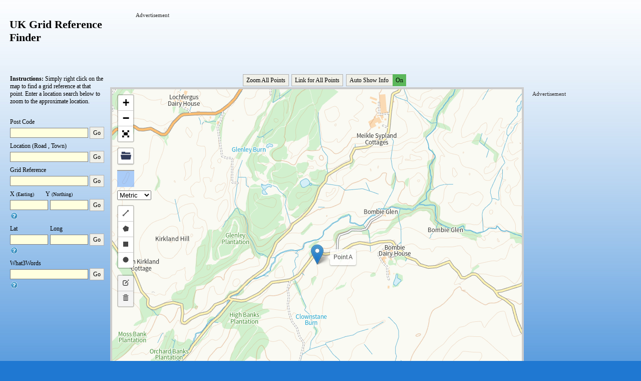

--- FILE ---
content_type: text/html; charset=utf-8
request_url: https://gridreferencefinder.com/os.php?x=270790&y=550180&lt=54.829735&lg=-4.0129957
body_size: 4618
content:
<!DOCTYPE html>
<html lang="en">
<head>
<meta charset="utf-8">
<meta http-equiv="X-UA-Compatible" content="IE=Edge">
<link rel="shortcut icon" href="favicon.ico" type="image/x-icon" />
<meta name="viewport" content="initial-scale=1, maximum-scale=1, user-scalable=no, width=device-width">
<meta name="keywords" content="Grid Reference converter tool,Grid Reference map,map reference,convert grid reference,UK,Ordance Survey,grid ref,grid reference finder,os grid reference finder,find a grid reference uk,OS,ukgr,find grid ref,map,Lat, Long,co-ordinates,Latitude,Longitude,Location,postcode to grid reference,os grid finder,twitter location,grid reference to postcode" />
<meta name="description" content="UK National Grid Map Reference Conversion for any location by simply right-clicking on our map. Postcode finder and bulk conversion tools." />
<meta name="copyright" content="2017" />

<link rel="stylesheet" href="https://labs.os.uk/public/os-api-branding/v0.1.0/os-api-branding.css" />
<link rel="stylesheet" href="https://unpkg.com/leaflet@1.6.0/dist/leaflet.css" />
<link rel="stylesheet" href="https://api.tiles.mapbox.com/mapbox-gl-js/v1.11.0/mapbox-gl.css" />

<link rel="stylesheet" href="o/all.min.css?v=290820" type="text/css">
<link rel="stylesheet" href="o/Leaflet.markercluster/dist/MarkerCluster.css" />
<link rel="stylesheet" href="o/Leaflet.markercluster/dist/MarkerCluster.Default.css" />
<title>Grid Reference Finder | OS Map</title>
<script type="text/javascript">
var rx = '270790';
var ry = '550180';
var rgr = '';
var rpc = '';
var rlt = '54.829735';
var rlg = '-4.0129957';
var rt = '';
var rv = '';
var rz = '';
var rll = '';
var rxy = '';
var rf = '';
var hm = '';
var rshapes = '';
var gMapType = 'osNew';
</script>
<script>
var gToken = '714060210696b4de45b08a5.95426613';
</script>
<noscript>
	<style>
	#noscript{margin:20px;font-family:sans-serif}
	#noscript h1{font-size:30px;float:none !important;padding:20px 0}
	#noscript p{font-size:20px;margin:10px 0px}
	#noscript hr{display: block;height: 1px;border: 0;border-top: 1px solid #ccc;margin: 1em 0;padding: 0;width:460px}
	#noscript a{font-size:16px;display:block;margin:10px 4px}
	</style>
</noscript>
<script async src="//pagead2.googlesyndication.com/pagead/js/adsbygoogle.js"></script>
<script>
  (adsbygoogle = window.adsbygoogle || []).push({
    google_ad_client: "ca-pub-3086321586663818",
    enable_page_level_ads: true
  });
</script>
</head>
<body>
	<noscript>
		<div id='noscript'>
			<h1>Javascript is disabled in your browser!</h1>
			<p>We're sorry, but this site requires Javascript to function. If you can please enable Javascript in your browser or switch to a browser with Javascript enabled.</p>
			<p>Below are some links that may help:-</p>
			<p><a href="https://www.technipages.com/internet-explorer-enabledisable-javascript" target="_blank">How to Enable Javascript in Internet Explorer</a><a href="https://www.google.co.uk/search?q=how+to+enable+javascript+on+chrome" target="_blank">How to Enable Javascript in Google Chrome</a></p>
		</div>
	</noscript>
	<div id="message" class='message noprint'>
		<b>Instructions:</b> Right-Click on the map to get Grid Reference (click on pin to display info) <span>&times;</span>
	</div>
	<!--
	<div id='blockContainer1' class='blockContainer noprint'>
		<div class="block">
			<div class='blockNav'>
				<ul>
					<li><a href='./batchConvert/batchConvert.php' onclick='blur();' target='_blank'>Batch Converter</a></li>
					<li><a href='./postcodeBatchConverter/' onclick='blur();' target='_blank'>Postcode Batch Converter</a></li>
					<li><a href='https://m.gridreferencefinder.com/' onclick='blur();' target='_blank'>Mobile Site</a></li>
					<li><a href="https://play.google.com/store/apps/details?id=com.ukgr.ukgr1&hl=en_GB" onclick='blur();' target='_blank'>Android App</a></li>
					<li><a href='faq.php' onclick='blur();' target='_blank'>FAQ</a></li>
					<li><a href="javascript:void(0)" onclick="var a='gridreferencefinder.com';var b='lto:contact123';var c='';window.location='mai' + b.substr(0,11) + '@' + a;blur();">Contact Us</a></li>
				</ul>
			</div>
		</div>
	</div>
	-->
	<div id="content">
	<div id="header">
		<div id='logoDiv'>
			<h1 id='logoTitle'><a href='/' target='_blank'>UK Grid Reference Finder</a></h1>
		</div>
		<div class='colCenter left noprint'>
			<div id='adTop'>
				<div class="advertisment">Advertisement</div>
				<script type="text/javascript">
					google_ad_client = "ca-pub-3086321586663818";
					google_ad_slot = "8220820640";
					google_ad_width = 728;
					google_ad_height = 90;
				</script>
				<!-- Homepage, Top center -->
				<script type="text/javascript"
				src="//pagead2.googlesyndication.com/pagead/show_ads.js">
				</script>
			</div>
		</div>
		<div class="colRight left"></div>
	</div>
		<div id="bdy">
		<!--
			<div id='headInstructions' class='noprint'><b>Instructions:</b> Right-click (or Tap) on the Map to Display the Grid Reference and Location Information</div>
		-->
			<div id="search" class='colLeft left noprint'>
				<div class='inst'><b>Instructions: </b>Simply right click on the map to find a grid reference at that point.<r> Enter a location search below to zoom to the approximate location.</div>
				<form id='frmSearch1'>
					<div class='lab'>Post Code</div>
					<input id="txtPostcode" type="text" value=""/>
					<a class='but' id="find1" href='javascript:void(0)' onclick="$('#frmSearch1').submit();">Go</a>
				</form>
				<form id='frmSearch2'>
					<div class='lab'>Location  (Road , Town)</div>
					<input id="txtLocation" type="text" value=""/>
					<a class='but' href='javascript:void(0)' id="find2" onclick="$('#frmSearch2').submit();">Go</a>
				</form>
				<form id='frmSearch3'>
					<div class='lab'>Grid Reference</div>
					<input id="txtGridRef" type="text" value=""/>
					<a class='but' href='javascript:void(0)' id="find3" onclick="$('#frmSearch3').submit();">Go</a>
				</form>
				<form id='frmSearch4'>
					<div class='lab'>X <span class='small'>(Easting)</span><pre>   </pre>Y <span class='small'>(Northing)</span></div>
					<input id="txtX" type="text" value="" /><input id="txtY" type="text" value="" />
					<a class='but' href='javascript:void(0)' id="find4" onclick="$('#frmSearch4').submit();">Go</a>
					<a href='faq.php#a1' target='_blank' onclick='blur();'><img id='help1' class='img-help' src='images/help1.gif' alt='help' /></a>
					<div id='tt1' class='tooltip'><b>OSGB Co-Ordinates</b><br /><br />X = Eastings<br />Y = Northings<br /><br />example :-<br />X = <b>492983</b><br />Y = <b>188837</b></div>
				</form>
				<form id='frmSearch5'>
					<div class='lab'>Lat<pre>         </pre>Long</div>
						<input id="txtLat" type="text" value="" /><input id="txtLong" type="text" value="" />
					<a class='but' href='javascript:void(0)' id="find5" onclick="$('#frmSearch5').submit();">Go</a>
					<a href='faq.php#a1' target='_blank' onclick='blur();'><img id='help2' class='img-help' src='images/help1.gif'  alt='help' /></a>
					<div id='tt2' class='tooltip'><b>WGS84 Co-Ordinates</b><br /><br />example :-<br />Lat =<b>53.870659</b><br />Long=<b>-1.200235</b><br />or<br />Lat =<b>53.870659N</b><br />Long=<b>1.200235W</b><br /></div>
				</form>
				<form id='frmSearch6'>
					<div class='lab'>What3Words</div>
					<input id="txtWhat3Words" type="text" value=""/>
					<a class='but' id="find6" href='javascript:void(0)' onclick="$('#frmSearch6').submit();">Go</a>
					<a href='/faq.php#What3Words_Search' target='_blank' onclick='blur();'><img id='help3' class='img-help' src='images/help1.gif'  alt='help' /></a>
					<div id='tt2' class='tooltip'><b>e.g logic.twin.blunt</b><br /></div>
				</form>
				<div id='results'></div>
			</div>
			<div class='colCenter left'>
				<div id='buttonsMid' class='noprint'>
					<!--<a id='hideBut' class='but' href='javascript:void(0)' title="Hide Buttons" onclick='util.toggleButtons();'>&#xbb;</a> --><a id='mapZoomAllBut' class='but' href='javascript:void(0)' onclick='map.zoomExtents();'>Zoom All Points</a> <a class='but' id='mapLinkAllPointBut' href='javascript:void(0)' onclick='ukgrExports.getAllPinLinks();'>Link for All Points</a> <a id='showInfoBut' title="" class='but' href='javascript:void(0)' onclick='settings.toggleShowInfo(settings.settings.showInfo);'>Auto Show Info <span>ON</span></a>
				</div>
				<div id="buttonsMidBin" title="Delete Selected Shape" onclick="drawingManager.deleteSelected()"><img src="images/trash-delete.gif"></div>
				<div id="map"></div>
			</div>
			<div id="adRight" class='colRight left noprint'>
				<div class="advertisment">Advertisement</div>
				<script async src="//pagead2.googlesyndication.com/pagead/js/adsbygoogle.js"></script>
				<!-- Vertical - General Standard - 160 x 600 -->
				<ins class="adsbygoogle"
					 style="display:inline-block;width:160px;height:600px"
					 data-ad-client="ca-pub-3086321586663818"
					 data-ad-slot="4135611959"></ins>
				<script>
				(adsbygoogle = window.adsbygoogle || []).push({});
				</script>
			</div>
		</div>
		<div class='clearfix'></div>
		<div class="message1 messageOuter">
			<div id="message1" class='messageInner'></div>
		</div>
		
		<div id="ad3" class='noprint'>
			<!--<div class="advertisment">Advertisement</div>-->
			<script async src="//pagead2.googlesyndication.com/pagead/js/adsbygoogle.js"></script>
			<!-- Homepage, Bottom center -->
			<ins class="adsbygoogle"
				 style="display:inline-block;width:728px;height:90px"
				 data-ad-client="ca-pub-3086321586663818"
				 data-ad-slot="3332559248"></ins>
			<script>
			(adsbygoogle = window.adsbygoogle || []).push({});
			</script>
		</div>
		<div class='noprint buttonsBot'>
			<a class='but' href='javascript:void(0)' onclick='ukgrExports.getAllPinLinks();'>Link for All Points</a> | 
			<a class='but' href='javascript:void(0)' onclick='ukgrExports.getElevation();'>Elevation Chart</a> | 
			<a class='but' href='javascript:void(0)' onclick='ukgrExports.getOSPinLinks();'>Show Points on OS Map</a> 
			<!--<a id="mobileAllLink" class='but' href='javascript:void(0)' original-title="Mobile Phone Friendly Map (take your points with you)" onclick='ukgrExports.getMobileAllLinks();'>Show Points on Mobile Map</a> --><a class='but' href='javascript:void(0)' onclick='ukgrExports.getOSMPinLinks();'>Show Points on OpenStreetMap</a>  <a class='but' href='javascript:void(0)' onclick='ukgrExports.getDistanceMatrix();'>Distance Matrix</a>|   <a class='but' href='javascript:void(0)' onclick='ukgrExports.getHeatmap();'>Heatmap</a>| 
			<a class='but' href='javascript:void(0)' onclick="mapgen.toggleShowPinLabels();">Toggle Show Pin Labels</a> | 
			<a id='deleteAllBut' class='but' href='javascript:void(0)' original-title="Reset the map" onclick='points.deleteAllAsk();'>Delete All Points</a>
		</div>
		<div class='noprint buttonsBot'>
			<a class='but' href='javascript:void(0)' onclick='ukgrExports.exportCsv();'>Export Points to CSV</a>
			<a class='but' href='javascript:void(0)' onclick='ukgrExports.exportTbl(2);'>Export Points to Excel</a>
			<a class='but' href='javascript:void(0)' onclick='ukgrExports.exportKml();'>Export Points to Google Earth (KML)</a>
			<a class='but' href='javascript:void(0)' onclick='ukgrExports.exportGpxRoute();'>Export Points to GPX (route)</a>
			<a class='but' href='javascript:void(0)' onclick='ukgrExports.exportGpxWaypoints();'>Export Points to GPX (waypoints)</a>
		</div>
		<div id="tbldiv" class=clearfix>
			<table class="tablesorter" id="tbl">             
				<thead>
					<tr>
						<th class="w80">Grid Reference</th> 
						<th class="w55">X <br>(Eastings)</th> 
						<th class="w55">Y (Northings)</th> 
						<th class="w55">Latitude</th> 
						<th class="w55">Longitude</th> 
						<th  class="w100" title='Click on the Description in the Table to Edit'>Description (Click to Edit)</th>
						<th class="">Address</th>
						<th class="w55">Postcode</th>
						<th class="w30">Link</th>
						<th class="w30">Center</th>
						<th class="w30">Zoom</th>
						<th class="w30">Style (click to change)</th>
						<th class="w30">Show</th>
						<th class="w30">Delete</th>
					</tr> 
				</thead> 
				<tbody></tbody>
			</table>
		</div>
		<div id="message2" class="message noprint"></div>
	</div>
	<div id="footer" class='noprint'>
		<div class='helptext center'>
			<a href='https://m.gridreferencefinder.com/' onclick='blur();' target='_blank'>Mobile Grid Reference Finder</a> | <a href='./postcodeBatchConverter/' onclick='blur();' target='_blank'>UK Postcode Batch Conversion Tool</a> | <a href='./batchConvert/batchConvert.php' onclick='blur();' target='_blank'>Coordinate Batch Conversion Tool</a> | <a href="javascript:void(0)" onclick="oldLink()">Bing Map</a> | <a href='https://irish.gridreferencefinder.com/' onclick='blur();' target='_blank'>Irish Grid Reference Finder</a> | <a href="javascript:void(0)" onclick="var a='gridreferencefinder.com';var b='lto:contact123';var c='';window.location='mai' + b.substr(0,11) + '@' + a;blur();">Contact Us</a> | <a href='faq.php' onclick='blur();' target='_blank'>FAQ</a>
		</div>
			 | Copyright 2011, All Rights Reserved. | 
			<a href='disclaimer.htm'  onclick='blur();' target='_blank'>Disclaimer and Cookie Policy</a> | <a href='tma-resources.php'  onclick='blur();' target='_blank'>Traffic Management Resources</a>
	</div>
	<form id='frm1' class='hidden' target='_blank' action="./elevationOSM/elevation.php" method="post"><input id='inpPts' type="text" name="pts" /><input id='inpDescs' type="text" name="descs" /></form>
	<form id='frm2' class='hidden' target='_blank' action="./kml/kml.php" method="post"></form>
	<div id="dialog1" class="dialog">
		<div class='dialog-title' id='dialog1-title'></div>
		<div class='dialog-txt' id='dialog1-txt1'></div>
		<textarea id='dialog1-txtarea1' readonly onclick='this.select();'></textarea>
		<div class='dialog-buttons'>
			<button id='dialog1-button1' onclick="$.fn.microModal.dialogs['#dialog1'].close();"> OK </button>
		</div>
	</div>
	<div id="dialog3" class="dialog">
		<div class='dialog-title' id='dialog3-title'></div>
		<div class='dialog-txt' id='dialog3-txt1'></div>
		<div class='dialog-buttons'>
			<button id='dialog3-button1' onclick="$.fn.microModal.dialogs['#dialog3'].close();"> OK </button>
		</div>
		</div>
	</div>
<script type="text/javascript" src="https://ajax.googleapis.com/ajax/libs/jquery/1.12.4/jquery.min.js"></script>

<script src="https://labs.os.uk/public/os-api-branding/v0.1.0/os-api-branding.js"></script>

<script src="https://unpkg.com/leaflet@1.7.1/dist/leaflet.js"></script>
<script src="https://cdnjs.cloudflare.com/ajax/libs/proj4js/2.5.0/proj4.js"></script>
<script src="https://cdnjs.cloudflare.com/ajax/libs/proj4leaflet/1.0.2/proj4leaflet.min.js"></script>
<!--
<script src="https://unpkg.com/leaflet@1.6.0/dist/leaflet.js"></script>
<script src="https://api.tiles.mapbox.com/mapbox-gl-js/v1.11.0/mapbox-gl.js"></script>
<script src="https://unpkg.com/mapbox-gl-leaflet/leaflet-mapbox-gl.js"></script>
-->
<script type="text/javascript" src="o/all.min.js?v=290820"></script>
<script type="text/javascript" src="include/geotools2.min.js"></script>
<script src="o/Leaflet.markercluster/dist/leaflet.markercluster.js"></script>
<script src="include/jscolor-gp.min.js"></script>
<script type="text/javascript">
ukgrExports.siteURL = 'https://gridreferencefinder.com/os.php';
</script>
<script type="text/javascript">
if(document.getElementById('kCVofTJIWRvb')){
  kCVofTJIWRvb='No';
} else {
  kCVofTJIWRvb='Yes';
}
if(typeof ga !=='undefined'){
  ga('send','event','Blocking Ads',kCVofTJIWRvb,{'nonInteraction':1});
} else if(typeof _gaq !=='undefined'){
  _gaq.push(['_trackEvent','Blocking Ads',kCVofTJIWRvb,undefined,undefined,true]);
}
</script>
<script type="text/javascript">
  var _gaq = _gaq || [];
  _gaq.push(['_setAccount', 'UA-6291798-2']);
  _gaq.push(['_trackPageview']);

  (function() {
	var ga = document.createElement('script'); ga.type = 'text/javascript'; ga.async = true;
	ga.src = ('https:' == document.location.protocol ? 'https://ssl' : 'http://www') + '.google-analytics.com/ga.js';
	var s = document.getElementsByTagName('script')[0]; s.parentNode.insertBefore(ga, s);
  })();
</script>
</body>
</html>


--- FILE ---
content_type: text/html; charset=utf-8
request_url: https://www.google.com/recaptcha/api2/aframe
body_size: 266
content:
<!DOCTYPE HTML><html><head><meta http-equiv="content-type" content="text/html; charset=UTF-8"></head><body><script nonce="oVRen0xvur4FZTI8lp7JSg">/** Anti-fraud and anti-abuse applications only. See google.com/recaptcha */ try{var clients={'sodar':'https://pagead2.googlesyndication.com/pagead/sodar?'};window.addEventListener("message",function(a){try{if(a.source===window.parent){var b=JSON.parse(a.data);var c=clients[b['id']];if(c){var d=document.createElement('img');d.src=c+b['params']+'&rc='+(localStorage.getItem("rc::a")?sessionStorage.getItem("rc::b"):"");window.document.body.appendChild(d);sessionStorage.setItem("rc::e",parseInt(sessionStorage.getItem("rc::e")||0)+1);localStorage.setItem("rc::h",'1768639976698');}}}catch(b){}});window.parent.postMessage("_grecaptcha_ready", "*");}catch(b){}</script></body></html>

--- FILE ---
content_type: text/css; charset=utf-8
request_url: https://labs.os.uk/public/os-api-branding/v0.1.0/os-api-branding.css
body_size: 176
content:
/* os-api-branding.css v0.1.0 */

@import url(//fonts.googleapis.com/css?family=Source+Sans+Pro);

.os-api-branding {
  position: absolute;
  bottom: 0;
  margin: 0;
  display: block;
  z-index: 1000;
  pointer-events: none;
}

.os-api-branding.logo {
  left: 0;
  padding: 8px;
  width: 90px;
  height: 24px;
  background-image: url(./img/os-logo-maps.svg);
  background-size: 90px 24px;
  background-position: center;
  background-repeat: no-repeat;
}
.os-api-branding.logo.white {
  background-image: url(./img/os-logo-maps-white.svg);
}

.os-api-branding.copyright {
  right: 0;
  padding: 0 4px;
  font: 10px 'Source Sans Pro', Arial, sans-serif;
  line-height: 16px;
  background: rgba(255, 255, 255, 0.7);
}
.os-api-branding.copyright span {
  margin: 0 4px;
}
.os-api-branding.copyright a:link,
.os-api-branding.copyright a:visited,
.os-api-branding.copyright a:hover,
.os-api-branding.copyright a:active {
  color: #0071bc;
  text-decoration: none;
  pointer-events: all;
  cursor: pointer;
}
.os-api-branding.copyright a:hover {
  text-decoration: underline;
}

@media only screen and (max-width: 420px) {
  /* max-width 420px, mobile-only styles */
  .os-api-branding.copyright {
    display: none;
  }
}


--- FILE ---
content_type: text/css
request_url: https://gridreferencefinder.com/o/all.min.css?v=290820
body_size: 4525
content:
.leaflet-container:full-screen,.leaflet-container:fullscreen,.leaflet-pseudo-fullscreen{width:100%!important;height:100%!important;z-index:99999}.fullscreen-icon{background-image:url(icon-fullscreen.png)}.leaflet-retina .fullscreen-icon{background-image:url(icon-fullscreen-2x.png);background-size:26px 26px}.leaflet-container:-webkit-full-screen{width:100%!important;height:100%!important;z-index:99999}.leaflet-container:-ms-fullscreen{width:100%!important;height:100%!important;z-index:99999}.leaflet-pseudo-fullscreen{position:fixed!important;top:0!important;left:0!important}
.leaflet-draw-section{position:relative}.leaflet-draw-toolbar{margin-top:12px}.leaflet-draw-toolbar-top{margin-top:0}.leaflet-draw-toolbar-notop a:first-child{border-top-right-radius:0}.leaflet-draw-toolbar-nobottom a:last-child{border-bottom-right-radius:0}.leaflet-draw-toolbar a{background-image:url(images/spritesheet.png);background-image:linear-gradient(transparent,transparent),url(images/spritesheet.svg);background-repeat:no-repeat;background-size:300px 30px;background-clip:padding-box}.leaflet-retina .leaflet-draw-toolbar a{background-image:url(images/spritesheet-2x.png);background-image:linear-gradient(transparent,transparent),url(images/spritesheet.svg)}.leaflet-draw a{display:block;text-align:center;text-decoration:none}.leaflet-draw a .sr-only{position:absolute;width:1px;height:1px;padding:0;margin:-1px;overflow:hidden;clip:rect(0,0,0,0);border:0}.leaflet-draw-actions{display:none;list-style:none;margin:0;padding:0;position:absolute;left:26px;top:0;white-space:nowrap}.leaflet-touch .leaflet-draw-actions{left:32px}.leaflet-right .leaflet-draw-actions{right:26px;left:auto}.leaflet-touch .leaflet-right .leaflet-draw-actions{right:32px;left:auto}.leaflet-draw-actions li{display:inline-block}.leaflet-draw-actions li:first-child a{border-left:0}.leaflet-draw-actions li:last-child a{-webkit-border-radius:0 4px 4px 0;border-radius:0 4px 4px 0}.leaflet-right .leaflet-draw-actions li:last-child a{-webkit-border-radius:0;border-radius:0}.leaflet-right .leaflet-draw-actions li:first-child a{-webkit-border-radius:4px 0 0 4px;border-radius:4px 0 0 4px}.leaflet-draw-actions a{background-color:#919187;border-left:1px solid #AAA;color:#FFF;font:11px/19px "Helvetica Neue",Arial,Helvetica,sans-serif;line-height:28px;text-decoration:none;padding-left:10px;padding-right:10px;height:28px}.leaflet-touch .leaflet-draw-actions a{font-size:12px;line-height:30px;height:30px}.leaflet-draw-actions-bottom{margin-top:0}.leaflet-draw-actions-top{margin-top:1px}.leaflet-draw-actions-bottom a,.leaflet-draw-actions-top a{height:27px;line-height:27px}.leaflet-draw-actions a:hover{background-color:#a0a098}.leaflet-draw-actions-top.leaflet-draw-actions-bottom a{height:26px;line-height:26px}.leaflet-draw-toolbar .leaflet-draw-draw-polyline{background-position:-2px -2px}.leaflet-touch .leaflet-draw-toolbar .leaflet-draw-draw-polyline{background-position:0 -1px}.leaflet-draw-toolbar .leaflet-draw-draw-polygon{background-position:-31px -2px}.leaflet-touch .leaflet-draw-toolbar .leaflet-draw-draw-polygon{background-position:-29px -1px}.leaflet-draw-toolbar .leaflet-draw-draw-rectangle{background-position:-62px -2px}.leaflet-touch .leaflet-draw-toolbar .leaflet-draw-draw-rectangle{background-position:-60px -1px}.leaflet-draw-toolbar .leaflet-draw-draw-circle{background-position:-92px -2px}.leaflet-touch .leaflet-draw-toolbar .leaflet-draw-draw-circle{background-position:-90px -1px}.leaflet-draw-toolbar .leaflet-draw-draw-marker{background-position:-122px -2px}.leaflet-touch .leaflet-draw-toolbar .leaflet-draw-draw-marker{background-position:-120px -1px}.leaflet-draw-toolbar .leaflet-draw-draw-circlemarker{background-position:-273px -2px}.leaflet-touch .leaflet-draw-toolbar .leaflet-draw-draw-circlemarker{background-position:-271px -1px}.leaflet-draw-toolbar .leaflet-draw-edit-edit{background-position:-152px -2px}.leaflet-touch .leaflet-draw-toolbar .leaflet-draw-edit-edit{background-position:-150px -1px}.leaflet-draw-toolbar .leaflet-draw-edit-remove{background-position:-182px -2px}.leaflet-touch .leaflet-draw-toolbar .leaflet-draw-edit-remove{background-position:-180px -1px}.leaflet-draw-toolbar .leaflet-draw-edit-edit.leaflet-disabled{background-position:-212px -2px}.leaflet-touch .leaflet-draw-toolbar .leaflet-draw-edit-edit.leaflet-disabled{background-position:-210px -1px}.leaflet-draw-toolbar .leaflet-draw-edit-remove.leaflet-disabled{background-position:-242px -2px}.leaflet-touch .leaflet-draw-toolbar .leaflet-draw-edit-remove.leaflet-disabled{background-position:-240px -2px}.leaflet-mouse-marker{background-color:#fff;cursor:crosshair}.leaflet-draw-tooltip{background:#363636;background:rgba(0,0,0,.5);border:1px solid transparent;-webkit-border-radius:4px;border-radius:4px;color:#fff;font:12px/18px "Helvetica Neue",Arial,Helvetica,sans-serif;margin-left:20px;margin-top:-21px;padding:4px 8px;position:absolute;visibility:hidden;white-space:nowrap;z-index:6}.leaflet-draw-tooltip:before{border-right:6px solid #000;border-right-color:rgba(0,0,0,.5);border-top:6px solid transparent;border-bottom:6px solid transparent;content:"";position:absolute;top:7px;left:-7px}.leaflet-error-draw-tooltip{background-color:#f2dede;border:1px solid #e6b6bd;color:#b94a48}.leaflet-error-draw-tooltip:before{border-right-color:#e6b6bd}.leaflet-draw-tooltip-single{margin-top:-12px}.leaflet-draw-tooltip-subtext{color:#f8d5e4}.leaflet-draw-guide-dash{font-size:1%;opacity:.6;position:absolute;width:5px;height:5px}.leaflet-edit-marker-selected{background-color:rgba(254,87,161,.1);border:4px dashed rgba(254,87,161,.6);-webkit-border-radius:4px;border-radius:4px;box-sizing:content-box}.leaflet-edit-move{cursor:move}.leaflet-edit-resize{cursor:pointer}.leaflet-oldie .leaflet-draw-toolbar{border:1px solid #999}
#bdy,#content,#header{width:1240px}#footer,body,html{background-color:#1F78D2}#footer,#footer a{color:#FFF}#map,#messClose,.menu-root span,.menu-trigger{cursor:pointer}.menu ul,.message1 ul,ol,ul{list-style:none}a,abbr,acronym,address,applet,article,aside,audio,big,blockquote,body,canvas,caption,center,cite,code,dd,del,details,dfn,div,dl,dt,em,embed,fieldset,figcaption,figure,footer,form,h1,h2,h3,h4,h5,h6,header,hgroup,html,i,iframe,img,ins,kbd,label,legend,li,mark,menu,nav,object,ol,output,p,q,ruby,s,samp,section,small,span,strike,strong,sub,summary,sup,table,tbody,td,tfoot,th,thead,time,tr,tt,u,ul,var,video{border:0;font:inherit;vertical-align:baseline;margin:0;padding:0}article,aside,details,figcaption,figure,footer,header,hgroup,menu,nav,section{display:block}body{line-height:1;background-image:url(../images/bg.jpg)}blockquote,q{quotes:none}blockquote:after,blockquote:before,q:after,q:before{content:none}table{border-collapse:collapse;border-spacing:0}body,html{height:100%;font:12px verdana}#logoTitle a,h1{font-family:Tahoma;float:left}#logoTitle a,#message1 p,#search input,.dialog-title,.message1 input,.pinGr{font-weight:700}#content{margin:0 auto}#header{height:144px}#bdy{height:auto}#tbl{width:1180px;position:relative;top:-7px}#mapfooter,.message{line-height:16px;position:absolute;left:50%}#footer{margin:0 auto;width:100%;height:60px;text-align:center;padding:0 0 60px}h1{font-size:18px;margin:6px 0 0 -1px}.colLeft{width:200px;clear:left}.colCenter{width:818px}.grey{background-color:#CCC}.colRight{width:160px}#logoDiv{width:220px;float:left}#logoTitle a{color:#000;display:inline;width:202px;font-size:22px;margin:30px 0 0;text-decoration:none}#mapfooter,#mapfooter a{font-family:tahoma,arial,verdana,sans-serif}#s{height:600px}#map{height:700px;width:818px;border-style:solid;border-width:4px;border-color:#CCC}#mapfooter{margin-left:-340px;bottom:0;font-size:10px;background-color:#fff;opacity:.5;filter:Alpha(opacity=50)}#mapfooter a{color:#000}.helptext{padding:10px}#message1,.message{padding:8px 35px 8px 14px;font-family:"Helvetica Neue",Helvetica,Arial,sans-serif;display:none}.message{color:#C09853;background-color:#FCF8E3;border:1px solid #FBEED5;border-radius:4px;text-shadow:0 1px 0 rgba(255,255,255,.5);font-size:12px;top:40px;margin-left:-160px}#headInstructions,#message1{color:#C09853;border:1px solid #FBEED5;background-color:#FCF8E3}.message span{position:relative}.messageInner{position:absolute}#menu1,#messClose,.messageOuter{position:relative}#headInstructions{margin:0 213px 0 200px;padding:10px 0 2px 113px}#messClose{top:-30px;left:716px}#initMessage{padding:6px 0 0 134px}#message1{width:700px;top:-655px;left:261px;z-index:1000;height:21px;overflow:hidden;border-radius:4px;text-shadow:0 1px 0 rgba(255,255,255,.5);font-size:12px;line-height:12px;box-shadow:0 0 2px 2px rgba(51,51,51,.4)}.message1 ul{text-shadow:0 1px 0 #FFF;font-color:#333}.message1 li{float:left;padding:0 0 10px 10px;display:inline;overflow:hidden}.message1 input{border-style:none;color:#274F7F;font-size:12px;margin:2px 0 0;background-color:#FCF8E3}.message1 strong{display:block;white-space:nowrap}#frm1,#frm2,.menu,.tooltip{display:none}#messageShadow{width:653px;top:-918px;left:306px;background-color:#EEE}#message1 p{margin:0 0 6px}#results{margin:4px 0 0}#results li{margin:10px 6px 2px 0}#results a{color:#00f;font-family:arial,sans-serif;font-size:12px}.m1_title{width:100px}.m1_postcode{width:60px}.m1_addressNear{width:460px}.m1_gr,.m1_ll,.m1_xy{width:200px}#nextprev{position:absolute;top:220px;left:20px;z-index:99999}#menu1{top:0;left:76px}.tt1,.tt2{left:250px}.menu-container{position:absolute;width:536px}.menu-container img{border-width:0}.menu{background-color:#F7F7F9;box-shadow:4px 4px rgba(85,85,85,.5)}.menu-drop{position:relative;top:-8px}.menu-trigger{font-size:14px}.menu-trigger a{padding:20px 0 0!important}.menu li{float:left!important;padding:0!important;width:auto!important}.memu a:hover{background-color:#fff;border-color:#fafafa;color:#56789A}#search input,#txtLat,#txtLong,#txtX,#txtY{background-color:#FFFFDF}#search{vertical-align:top}#search input{border:1px solid grey;padding:2px 0 2px 4px;font-size:12px}#search input [type=button]{cursor:pointer;padding:0 2px}#search .lab{margin:6px 0 2px}#txtGridRef,#txtLocation,#txtPostcode,#txtWhat3Words,#txtXY{width:150px}#txtLat,#txtX{margin:0;width:70px}#txtLong,#txtY{margin:0 0 0 4px;width:70px}#adTop{margin:24px 0 41px 31px;height:74px}#adRight{margin:35px 0 20px 25px}#ad3{height:90px;margin:12px auto 24px;padding:0 0 0 260px}.advertisment{font-size:11px;color:#2F2E2E;margin:2px 0}.dialog{background-color:#FFF;padding:10px 16px 2px;border:1px solid #CCC;width:608px;height:318px;border-radius:8px;box-shadow:2px 2px 2px #777}.dialog-title{font-size:14px}.dialog-txt{padding:4px 0 6px;color:#333}.dialog textarea{width:600px;height:222px;padding:2px}.dialog-buttons button{float:right;padding:4px 30px;margin:4px 0 0 8px}#dialog3{height:140px;width:400px}#dialog3-txt1{color:red}.inst{width:190px;height:80px;margin:6px 0 0}.tooltip{background:#FFFFDF;border:thin solid #DEC213;padding:20px 10px;position:absolute;z-index:10000;margin:12px 0 0}.tt1{top:360px}.tt2{top:540px}#blockContainer1{height:46px;background-color:#f3f3f3;border:1px solid #e7e7e7}.blockContainer{width:100%}.block{padding:0 20px;width:900px;z-index:200;margin:0 auto}a.mapbut,pre{margin:0 2px 0 0}.blockNav li{display:inline}.block a{display:inline-block;padding:16px 30px;font-family:sans-serif;text-decoration:none;color:#666!important;transition:.2s}a.but,a.mapbut{font-family:Tahoma,Verdana;height:20px;padding:4px 6px;text-decoration:none;cursor:pointer;overflow:hidden}.block ul li a:hover:not(.active){background-color:#e7e7e7}a.but{background-color:#F0F0E9;border:1px solid #B0B0B0;color:#000;font-size:12px;line-height:25px}a.but:hover,a.mapbut{background-color:#5E7CB1;border:1px solid #425A86;color:#fff}a.mapbut{font-size:11px;line-height:20px;z-index:2000}a.mapbut:hover{background-color:#F0F0E9;border:1px solid #B0B0B0;color:#000}pre{display:inline;overflow:hidden;padding:0}#buttonsTop{margin:4px 0 6px}#buttonsMid{margin:4px 0 1px}#buttonsMidBin{position:absolute;top:190px;left:778px;z-index:10000;background-color:#FFF;height:23px;width:23px;border:1px solid #DDD;display:none}#areaBut,#buttonsMidBin img,#deleteAllBut,#hideBut,#mapZoomAllBut,#measureBut,#pointButtons,#showInfoBut,#showInfoBut span,#showInfoBut span.infoNoShow,.pinLinks img,.pinStyle30,.pinStyle40{position:relative}#buttonsMidBin img{top:3px;left:2px}.buttonsBot{margin:12px 0 6px}#mapButtons{margin:10px 0 0 120px}#pointButtons{display:none;top:-929px;left:965px;opacity:.8;z-index:99999}#hideBut{left:257px}#areaBut{left:260px}#measureBut{left:263px}#mapZoomAllBut{left:265px}#mapLinkAllPointBut{position:relative;left:267px}#showInfoBut{left:270px;padding:4px 0 4px 6px}#showInfoBut span{background-color:#5bb75b;padding:5px 6px;left:5px}#showInfoBut span.infoNoShow{background-color:#EE3C40;padding:5px 6px;left:5px}#deleteAllBut{left:192px}.pinBody{width:274px;height:495px;overflow:hidden}.pinGr{font-family:arial;font-size:18px;height:52px;width:250px}.pinGr input{border-style:none;color:#F97600;font-size:20px;width:160px}.pinLinks{margin:10px 0 0;padding:2px 0 0;width:274px;font-size:12px!important}.pinTitle,.pinValue{width:250px;border-style:none}.pinLinks a{text-decoration:none;font-family:arial;font-size:12px}.pinTitle,.pinTxt{font-family:arial!important}.pinLinks a:hover{color:red}.pinLinks img{padding:2px 6px 0 0;top:2px}.pinStyle30{top:-15px}.pinStyle40{top:-20px}.pinTitle{color:#7F7F7F;display:block;font-size:16px!important;font-weight:700!important;margin:0 0 6px}.pinTxt{background-color:#FCFBEF;border:1px solid;color:#000;font:700 10px verdana;left:28px;opacity:.9;padding:2px 6px;white-space:nowrap;z-index:800}.pinValue{color:#274F7F;font-size:12px;font-weight:700;margin:2px 0 0 2px}.pinValueAdd,.pinValuePC{color:#C34B4B;border-style:none;margin:2px 0 0 2px}.pinValueAdd{font-family:arial!important;font-weight:700!important;font-size:12px;width:244px;max-height:28px;overflow:hidden}#msg1 .bold,#msg2 .bold,.bold,.fileLoadPopup .v,.pinValuePC{font-weight:700}.pinValuePC{width:80px;font-size:13px}input.pinValue{width:100px;font-size:16px}input.pinValueBig{width:260px;font-size:16px;border-style:none;color:#274F7F;font-weight:700;margin:2px 0 0 2px}.smallTxt{font-size:12px!important}.pinText{width:220px;margin:2px 0 0;font-family:arial;font-size:12px}.bold{color:red}.tblIcon{width:15px;height:23px}.tipsy{font-size:12px;position:absolute;padding:5px;z-index:100000}.tipsy-inner{background-color:#F0F0E9;color:#000;max-width:200px;padding:5px 8px 4px;text-align:center;border-radius:3px;-moz-border-radius:3px;-webkit-border-radius:3px;box-shadow:0 0 5px #DDD;-webkit-box-shadow:0 0 5px #DDD;-moz-box-shadow:0 0 5px #DDD}.tipsy-arrow{position:absolute;width:0;height:0;line-height:0;border:5px dashed #000}.tipsy-arrow-n{border-bottom-color:#000}.tipsy-arrow-s{border-top-color:#000}.tipsy-arrow-e{border-left-color:#000}.tipsy-arrow-w{border-right-color:#000}.tipsy-n .tipsy-arrow,.tipsy-nw .tipsy-arrow{border-left-color:transparent;border-right-color:transparent;top:0;border-bottom-style:solid;border-top:none}.tipsy-n .tipsy-arrow{left:50%;margin-left:-5px}.tipsy-nw .tipsy-arrow{left:10px}.tipsy-ne .tipsy-arrow{top:0;right:10px;border-bottom-style:solid;border-top:none;border-left-color:transparent;border-right-color:transparent}.tipsy-s .tipsy-arrow,.tipsy-se .tipsy-arrow,.tipsy-sw .tipsy-arrow{bottom:0;border-top-style:solid;border-bottom:none;border-left-color:transparent;border-right-color:transparent}.tipsy-s .tipsy-arrow{left:50%;margin-left:-5px}.tipsy-sw .tipsy-arrow{left:10px}.tipsy-se .tipsy-arrow{right:10px}.tipsy-e .tipsy-arrow,.tipsy-w .tipsy-arrow{top:50%;margin-top:-5px;border-top-color:transparent;border-bottom-color:transparent}.tipsy-e .tipsy-arrow{right:0;border-left-style:solid;border-right:none}.tipsy-w .tipsy-arrow{left:0;border-right-style:solid;border-left:none}table.tablesorter{background-color:#CDCDCD;font-family:arial;font-size:8pt;margin:10px 0 15px;text-align:left;width:100%}table.tablesorter tfoot tr th,table.tablesorter thead tr th{background-color:#E6EEEE;border:1px solid #FFF;font-size:8pt;padding:4px;vertical-align:middle}table.tablesorter tbody td{background-color:#FFF;color:#3D3D3D;padding:4px;vertical-align:top;text-align:center;font-size:12px}#msg1 .red,#msg2 .red{color:red}#tbl input{border-style:none;width:98%;font-size:12px}#msg1,#msg2{background-color:rgba(240,240,233,.48);font-family:Tahoma,Verdana;font-size:14px;text-align:center}#tbl td img{cursor:pointer}#msg1{margin:2px 0 0;padding:6px 10px}#msg2{margin:0 0 4px;padding:11px 10px}.elv{width:34px;text-align:right}.gr6{width:94px!important}.w100{width:140px}.w30{width:30px}.w55{width:60px}.w80{width:96px}.small{font-size:10px}.left{float:left}.right{float:right}.clearBoth{clear:both;height:1px;overflow:hidden}.clearfix{*zoom:1}.clearfix:after,.clearfix:before{display:table;line-height:0;content:""}.clearfix:after{clear:both}.leaflet-bottom,.leaflet-top{z-index:1300}.mk-controls-container{z-index:3000!important}.leaflet-control-filelayer img{max-width:70%;max-height:70%;margin:4px}.fileLoadPopup{border-color:grey}.fileLoadPopup .i{text-align:left;padding:2px 8px 2px 0;color:grey}.fileLoadPopup .v{text-align:left;padding:2px 4px}@media print{.leaflet-control,.noprint{display:none!important}#logo{width:800px}}@media only screen and (max-width:700px){#buttonsMid{display:none}}

--- FILE ---
content_type: text/javascript
request_url: https://gridreferencefinder.com/include/geotools2.min.js
body_size: 16894
content:
/**
 * GeoTools javascript coordinate transformations
 * http://files.dixo.net/geotools.html
 *
 * This file copyright (c)2005 Paul Dixon (paul@elphin.com)
 *

 * This program is free software; you can redistribute it and/or
 * modify it under the terms of the GNU General Public License
 * as published by the Free Software Foundation; either version 2
 * of the License, or (at your option) any later version.
 * 
 * This program is distributed in the hope that it will be useful,
 * but WITHOUT ANY WARRANTY; without even the implied warranty of
 * MERCHANTABILITY or FITNESS FOR A PARTICULAR PURPOSE.  See the
 * GNU General Public License for more details.
 * 
 * You should have received a copy of the GNU General Public License
 * along with this program; if not, write to the Free Software
 * Foundation, Inc., 59 Temple Place - Suite 330, Boston, MA  02111-1307, USA.
 * 

 * --------------------------------------------------------------------------- 
 * 
 * Credits

 *

 * The algorithm used by the script for WGS84-OSGB36 conversions is derived 
 * from an OSGB spreadsheet (www.gps.gov.uk) with permission. This has been
 * adapted into PHP by Ian Harris, and Irish added by Barry Hunter. Conversion
 * accuracy is in the order of 7m for 90% of Great Britain, and should be 
 * be similar to the conversion made by a typical GPSr
 *

 * See accompanying documentation for more information
 * http://www.nearby.org.uk/tests/GeoTools2.html
 */
function GT_OSGB()
{this.northings=0;this.eastings=0;this.status="Undefined";}
GT_OSGB.prefixes=new Array(new Array("SV","SW","SX","SY","SZ","TV","TW"),new Array("SQ","SR","SS","ST","SU","TQ","TR"),new Array("SL","SM","SN","SO","SP","TL","TM"),new Array("SF","SG","SH","SJ","SK","TF","TG"),new Array("SA","SB","SC","SD","SE","TA","TB"),new Array("NV","NW","NX","NY","NZ","OV","OW"),new Array("NQ","NR","NS","NT","NU","OQ","OR"),new Array("NL","NM","NN","NO","NP","OL","OM"),new Array("NF","NG","NH","NJ","NK","OF","OG"),new Array("NA","NB","NC","ND","NE","OA","OB"),new Array("HV","HW","HX","HY","HZ","JV","JW"),new Array("HQ","HR","HS","HT","HU","JQ","JR"),new Array("HL","HM","HN","HO","HP","JL","JM"));GT_OSGB.prototype.setGridCoordinates=function(eastings,northings)
{this.northings=northings;this.eastings=eastings;this.status="OK";}
GT_OSGB.prototype.setError=function(msg)
{this.status=msg;}
GT_OSGB.prototype._zeropad=function(num,len)
{var str=new String(num);while(str.length<len)
{str='0'+str;}
return str;}
GT_OSGB.prototype.getGridRef=function(precision)
{if(precision<0)
precision=0;if(precision>5)
precision=5;var e="";var n="";if(precision>0)
{var y=Math.floor(this.northings/100000);var x=Math.floor(this.eastings/100000);var e=Math.round(this.eastings%100000);var n=Math.round(this.northings%100000);var div=(5-precision);e=Math.round(e/Math.pow(10,div));n=Math.round(n/Math.pow(10,div));}
try{var prefix=GT_OSGB.prefixes[y][x];}catch(e){}
return prefix+" "+this._zeropad(e,precision)+" "+this._zeropad(n,precision);}
GT_OSGB.prototype.parseGridRef=function(landranger)
{var ok=false;this.northings=0;this.eastings=0;var precision;for(precision=5;precision>=1;precision--)
{var pattern=new RegExp("^([A-Z]{2})\\s*(\\d{"+precision+"})\\s*(\\d{"+precision+"})$","i")
var gridRef=landranger.match(pattern);if(gridRef)
{var gridSheet=gridRef[1];var gridEast=0;var gridNorth=0;if(precision>0)
{var mult=Math.pow(10,5-precision);gridEast=parseInt(gridRef[2],10)*mult;gridNorth=parseInt(gridRef[3],10)*mult;}
var x,y;search:for(y=0;y<GT_OSGB.prefixes.length;y++)
{for(x=0;x<GT_OSGB.prefixes[y].length;x++)
if(GT_OSGB.prefixes[y][x]==gridSheet){this.eastings=(x*100000)+gridEast;this.northings=(y*100000)+gridNorth;ok=true;break search;}}}}
return ok;}
GT_OSGB.prototype.getWGS84=function()
{var height=0;var lat1=GT_Math.E_N_to_Lat(this.eastings,this.northings,6377563.396,6356256.910,400000,-100000,0.999601272,49.00000,-2.00000);var lon1=GT_Math.E_N_to_Long(this.eastings,this.northings,6377563.396,6356256.910,400000,-100000,0.999601272,49.00000,-2.00000);var x1=GT_Math.Lat_Long_H_to_X(lat1,lon1,height,6377563.396,6356256.910);var y1=GT_Math.Lat_Long_H_to_Y(lat1,lon1,height,6377563.396,6356256.910);var z1=GT_Math.Lat_H_to_Z(lat1,height,6377563.396,6356256.910);var x2=GT_Math.Helmert_X(x1,y1,z1,446.448,0.2470,0.8421,-20.4894);var y2=GT_Math.Helmert_Y(x1,y1,z1,-125.157,0.1502,0.8421,-20.4894);var z2=GT_Math.Helmert_Z(x1,y1,z1,542.060,0.1502,0.2470,-20.4894);var latitude=GT_Math.XYZ_to_Lat(x2,y2,z2,6378137.000,6356752.313);var longitude=GT_Math.XYZ_to_Long(x2,y2);var wgs84=new GT_WGS84();wgs84.setDegrees(latitude,longitude);return wgs84;}
function GT_Irish()
{this.northings=0;this.eastings=0;this.status="Undefined";}
GT_Irish.prefixes=new Array(new Array("V","Q","L","F","A"),new Array("W","R","M","G","B"),new Array("X","S","N","H","C"),new Array("Y","T","O","J","D"),new Array("Z","U","P","K","E"));GT_Irish.prototype.setGridCoordinates=function(eastings,northings)
{this.northings=northings;this.eastings=eastings;this.status="OK";}
GT_Irish.prototype.setError=function(msg)
{this.status=msg;}
GT_Irish.prototype._zeropad=function(num,len)
{var str=new String(num);while(str.length<len)
{str='0'+str;}
return str;}
GT_Irish.prototype.getGridRef=function(precision)
{if(precision<0)
precision=0;if(precision>5)
precision=5;var e="";var n="";if(precision>0)
{var y=Math.floor(this.northings/100000);var x=Math.floor(this.eastings/100000);var e=Math.round(this.eastings%100000);var n=Math.round(this.northings%100000);var div=(5-precision);e=Math.round(e/Math.pow(10,div));n=Math.round(n/Math.pow(10,div));}
var prefix=GT_Irish.prefixes[x][y];return prefix+" "+this._zeropad(e,precision)+" "+this._zeropad(n,precision);}
GT_Irish.prototype.parseGridRef=function(landranger)
{var ok=false;this.northings=0;this.eastings=0;var precision;for(precision=5;precision>=1;precision--)
{var pattern=new RegExp("^([A-Z]{1})\\s*(\\d{"+precision+"})\\s*(\\d{"+precision+"})$","i")
var gridRef=landranger.match(pattern);if(gridRef)
{var gridSheet=gridRef[1];var gridEast=0;var gridNorth=0;if(precision>0)
{var mult=Math.pow(10,5-precision);gridEast=parseInt(gridRef[2],10)*mult;gridNorth=parseInt(gridRef[3],10)*mult;}
var x,y;search:for(x=0;x<GT_Irish.prefixes.length;x++)
{for(y=0;y<GT_Irish.prefixes[x].length;y++)
if(GT_Irish.prefixes[x][y]==gridSheet){this.eastings=(x*100000)+gridEast;this.northings=(y*100000)+gridNorth;ok=true;break search;}}}}
return ok;}
GT_Irish.prototype.getWGS84=function(uselevel2)
{var height=0;if(uselevel2){e=this.eastings;n=this.northings;}else{e=this.eastings-49;n=this.northings+23.4;}
var lat1=GT_Math.E_N_to_Lat(e,n,6377340.189,6356034.447,200000,250000,1.000035,53.50000,-8.00000);var lon1=GT_Math.E_N_to_Long(e,n,6377340.189,6356034.447,200000,250000,1.000035,53.50000,-8.00000);var wgs84=new GT_WGS84();if(uselevel2){var x1=GT_Math.Lat_Long_H_to_X(lat1,lon1,height,6377340.189,6356034.447);var y1=GT_Math.Lat_Long_H_to_Y(lat1,lon1,height,6377340.189,6356034.447);var z1=GT_Math.Lat_H_to_Z(lat1,height,6377340.189,6356034.447);var x2=GT_Math.Helmert_X(x1,y1,z1,482.53,0.214,0.631,8.15);var y2=GT_Math.Helmert_Y(x1,y1,z1,-130.596,1.042,0.631,8.15);var z2=GT_Math.Helmert_Z(x1,y1,z1,564.557,1.042,0.214,8.15);var latitude=GT_Math.XYZ_to_Lat(x2,y2,z2,6378137.000,6356752.313);var longitude=GT_Math.XYZ_to_Long(x2,y2);wgs84.setDegrees(latitude,longitude);}else{wgs84.setDegrees(lat1,lon1);}
return wgs84;}
function GT_WGS84()
{this.latitude=0;this.longitude=0;}
GT_WGS84.prototype.setDegrees=function(latitude,longitude)
{this.latitude=latitude;this.longitude=longitude;}
GT_WGS84.prototype.parseString=function(text)
{var ok=false;var str=new String(text);var pattern=/([ns])\s*(\d+)[?s]+(\d+\.\d+)\s+([we])\s*(\d+)[?s]+(\d+\.\d+)/i;var matches=str.match(pattern);if(matches)
{ok=true;var latsign=(matches[1]=='s'||matches[1]=='S')?-1:1;var longsign=(matches[4]=='w'||matches[4]=='W')?-1:1;var d1=parseFloat(matches[2]);var m1=parseFloat(matches[3]);var d2=parseFloat(matches[5]);var m2=parseFloat(matches[6]);this.latitude=latsign*(d1+(m1/60.0));this.longitude=longsign*(d2+(m2/60.0));}
return ok;}
GT_WGS84.prototype.isGreatBritain=function()
{return this.latitude>49&&this.latitude<62&&this.longitude>-9.5&&this.longitude<2.3;}
GT_WGS84.prototype.isIreland=function()
{return this.latitude>51.2&&this.latitude<55.73&&this.longitude>-12.2&&this.longitude<-4.8;}
GT_WGS84.prototype.getIrish=function(uselevel2)
{var irish=new GT_Irish();if(this.isIreland())
{var height=0;if(uselevel2){var x1=GT_Math.Lat_Long_H_to_X(this.latitude,this.longitude,height,6378137.00,6356752.313);var y1=GT_Math.Lat_Long_H_to_Y(this.latitude,this.longitude,height,6378137.00,6356752.313);var z1=GT_Math.Lat_H_to_Z(this.latitude,height,6378137.00,6356752.313);var x2=GT_Math.Helmert_X(x1,y1,z1,-482.53,-0.214,-0.631,-8.15);var y2=GT_Math.Helmert_Y(x1,y1,z1,130.596,-1.042,-0.631,-8.15);var z2=GT_Math.Helmert_Z(x1,y1,z1,-564.557,-1.042,-0.214,-8.15);var latitude2=GT_Math.XYZ_to_Lat(x2,y2,z2,6377340.189,6356034.447);var longitude2=GT_Math.XYZ_to_Long(x2,y2);}else{var latitude2=this.latitude;var longitude2=this.longitude;}
var e=GT_Math.Lat_Long_to_East(latitude2,longitude2,6377340.189,6356034.447,200000,1.000035,53.50000,-8.00000);var n=GT_Math.Lat_Long_to_North(latitude2,longitude2,6377340.189,6356034.447,200000,250000,1.000035,53.50000,-8.00000);if(!uselevel2){e=e+49;n=n-23.4;}
irish.setGridCoordinates(Math.round(e),Math.round(n));}
else
{irish.setError("Coordinate not within Ireland");}
return irish;}
GT_WGS84.prototype.getOSGB=function(uselevel2)
{var osgb=new GT_OSGB();if(this.isGreatBritain())
{var height=0;var x1=GT_Math.Lat_Long_H_to_X(this.latitude,this.longitude,height,6378137.00,6356752.313);var y1=GT_Math.Lat_Long_H_to_Y(this.latitude,this.longitude,height,6378137.00,6356752.313);var z1=GT_Math.Lat_H_to_Z(this.latitude,height,6378137.00,6356752.313);var x2=GT_Math.Helmert_X(x1,y1,z1,-446.448,-0.2470,-0.8421,20.4894);var y2=GT_Math.Helmert_Y(x1,y1,z1,125.157,-0.1502,-0.8421,20.4894);var z2=GT_Math.Helmert_Z(x1,y1,z1,-542.060,-0.1502,-0.2470,20.4894);var latitude2=GT_Math.XYZ_to_Lat(x2,y2,z2,6377563.396,6356256.910);var longitude2=GT_Math.XYZ_to_Long(x2,y2);var e=GT_Math.Lat_Long_to_East(latitude2,longitude2,6377563.396,6356256.910,400000,0.999601272,49.00000,-2.00000);var n=GT_Math.Lat_Long_to_North(latitude2,longitude2,6377563.396,6356256.910,400000,-100000,0.999601272,49.00000,-2.00000);osgb.setGridCoordinates(Math.round(e),Math.round(n));}
else
{osgb.setError("Coordinate not within Great Britain");}
return osgb;}
function GT_Math()
{}
GT_Math.E_N_to_Lat=function(East,North,a,b,e0,n0,f0,PHI0,LAM0)
{var Pi=3.14159265358979;var RadPHI0=PHI0*(Pi/180);var RadLAM0=LAM0*(Pi/180);var af0=a*f0;var bf0=b*f0;var e2=(Math.pow(af0,2)-Math.pow(bf0,2))/Math.pow(af0,2);var n=(af0-bf0)/(af0+bf0);var Et=East-e0;var PHId=GT_Math.InitialLat(North,n0,af0,RadPHI0,n,bf0);var nu=af0/(Math.sqrt(1-(e2*(Math.pow(Math.sin(PHId),2)))));var rho=(nu*(1-e2))/(1-(e2*Math.pow(Math.sin(PHId),2)));var eta2=(nu/rho)-1;var VII=(Math.tan(PHId))/(2*rho*nu);var VIII=((Math.tan(PHId))/(24*rho*Math.pow(nu,3)))*(5+(3*(Math.pow(Math.tan(PHId),2)))+eta2-(9*eta2*(Math.pow(Math.tan(PHId),2))));var IX=((Math.tan(PHId))/(720*rho*Math.pow(nu,5)))*(61+(90*((Math.tan(PHId))^2))+(45*(Math.pow(Math.tan(PHId),4))));var E_N_to_Lat=(180/Pi)*(PHId-(Math.pow(Et,2)*VII)+(Math.pow(Et,4)*VIII)-((Et^6)*IX));return(E_N_to_Lat);}
GT_Math.E_N_to_Long=function(East,North,a,b,e0,n0,f0,PHI0,LAM0)
{var Pi=3.14159265358979;var RadPHI0=PHI0*(Pi/180);var RadLAM0=LAM0*(Pi/180);var af0=a*f0;var bf0=b*f0;var e2=(Math.pow(af0,2)-Math.pow(bf0,2))/Math.pow(af0,2);var n=(af0-bf0)/(af0+bf0);var Et=East-e0;var PHId=GT_Math.InitialLat(North,n0,af0,RadPHI0,n,bf0);var nu=af0/(Math.sqrt(1-(e2*(Math.pow(Math.sin(PHId),2)))));var rho=(nu*(1-e2))/(1-(e2*Math.pow(Math.sin(PHId),2)));var eta2=(nu/rho)-1;var X=(Math.pow(Math.cos(PHId),-1))/nu;var XI=((Math.pow(Math.cos(PHId),-1))/(6*Math.pow(nu,3)))*((nu/rho)+(2*(Math.pow(Math.tan(PHId),2))));var XII=((Math.pow(Math.cos(PHId),-1))/(120*Math.pow(nu,5)))*(5+(28*(Math.pow(Math.tan(PHId),2)))+(24*(Math.pow(Math.tan(PHId),4))));var XIIA=((Math.pow(Math.cos(PHId),-1))/(5040*Math.pow(nu,7)))*(61+(662*(Math.pow(Math.tan(PHId),2)))+(1320*(Math.pow(Math.tan(PHId),4)))+(720*(Math.pow(Math.tan(PHId),6))));var E_N_to_Long=(180/Pi)*(RadLAM0+(Et*X)-(Math.pow(Et,3)*XI)+(Math.pow(Et,5)*XII)-(Math.pow(Et,7)*XIIA));return E_N_to_Long;}
GT_Math.InitialLat=function(North,n0,afo,PHI0,n,bfo)
{var PHI1=((North-n0)/afo)+PHI0;var M=GT_Math.Marc(bfo,n,PHI0,PHI1);var PHI2=((North-n0-M)/afo)+PHI1;while(Math.abs(North-n0-M)>0.00001)
{PHI2=((North-n0-M)/afo)+PHI1;M=GT_Math.Marc(bfo,n,PHI0,PHI2);PHI1=PHI2;}
return PHI2;}
GT_Math.Lat_Long_H_to_X=function(PHI,LAM,H,a,b)
{var Pi=3.14159265358979;var RadPHI=PHI*(Pi/180);var RadLAM=LAM*(Pi/180);var e2=(Math.pow(a,2)-Math.pow(b,2))/Math.pow(a,2);var V=a/(Math.sqrt(1-(e2*(Math.pow(Math.sin(RadPHI),2)))));return(V+H)*(Math.cos(RadPHI))*(Math.cos(RadLAM));}
GT_Math.Lat_Long_H_to_Y=function(PHI,LAM,H,a,b)
{var Pi=3.14159265358979;var RadPHI=PHI*(Pi/180);var RadLAM=LAM*(Pi/180);var e2=(Math.pow(a,2)-Math.pow(b,2))/Math.pow(a,2);var V=a/(Math.sqrt(1-(e2*(Math.pow(Math.sin(RadPHI),2)))));return(V+H)*(Math.cos(RadPHI))*(Math.sin(RadLAM));}
GT_Math.Lat_H_to_Z=function(PHI,H,a,b)
{var Pi=3.14159265358979;var RadPHI=PHI*(Pi/180);var e2=(Math.pow(a,2)-Math.pow(b,2))/Math.pow(a,2);var V=a/(Math.sqrt(1-(e2*(Math.pow(Math.sin(RadPHI),2)))));return((V*(1-e2))+H)*(Math.sin(RadPHI));}
GT_Math.Helmert_X=function(X,Y,Z,DX,Y_Rot,Z_Rot,s)
{var Pi=3.14159265358979;var sfactor=s*0.000001;var RadY_Rot=(Y_Rot/3600)*(Pi/180);var RadZ_Rot=(Z_Rot/3600)*(Pi/180);return(X+(X*sfactor)-(Y*RadZ_Rot)+(Z*RadY_Rot)+DX);}
GT_Math.Helmert_Y=function(X,Y,Z,DY,X_Rot,Z_Rot,s)
{var Pi=3.14159265358979;var sfactor=s*0.000001;var RadX_Rot=(X_Rot/3600)*(Pi/180);var RadZ_Rot=(Z_Rot/3600)*(Pi/180);return(X*RadZ_Rot)+Y+(Y*sfactor)-(Z*RadX_Rot)+DY;}
GT_Math.Helmert_Z=function(X,Y,Z,DZ,X_Rot,Y_Rot,s)
{var Pi=3.14159265358979;var sfactor=s*0.000001;var RadX_Rot=(X_Rot/3600)*(Pi/180);var RadY_Rot=(Y_Rot/3600)*(Pi/180);return(-1*X*RadY_Rot)+(Y*RadX_Rot)+Z+(Z*sfactor)+DZ;}
GT_Math.XYZ_to_Lat=function(X,Y,Z,a,b)
{var RootXYSqr=Math.sqrt(Math.pow(X,2)+Math.pow(Y,2));var e2=(Math.pow(a,2)-Math.pow(b,2))/Math.pow(a,2);var PHI1=Math.atan2(Z,(RootXYSqr*(1-e2)));var PHI=GT_Math.Iterate_XYZ_to_Lat(a,e2,PHI1,Z,RootXYSqr);var Pi=3.14159265358979;return PHI*(180/Pi);}
GT_Math.Iterate_XYZ_to_Lat=function(a,e2,PHI1,Z,RootXYSqr)
{var V=a/(Math.sqrt(1-(e2*Math.pow(Math.sin(PHI1),2))));var PHI2=Math.atan2((Z+(e2*V*(Math.sin(PHI1)))),RootXYSqr);while(Math.abs(PHI1-PHI2)>0.000000001){PHI1=PHI2;V=a/(Math.sqrt(1-(e2*Math.pow(Math.sin(PHI1),2))));PHI2=Math.atan2((Z+(e2*V*(Math.sin(PHI1)))),RootXYSqr);}
return PHI2;}
GT_Math.XYZ_to_Long=function(X,Y)
{var Pi=3.14159265358979;return Math.atan2(Y,X)*(180/Pi);}
GT_Math.Marc=function(bf0,n,PHI0,PHI)
{return bf0*(((1+n+((5/4)*Math.pow(n,2))+((5/4)*Math.pow(n,3)))*(PHI-PHI0))-(((3*n)+(3*Math.pow(n,2))+((21/8)*Math.pow(n,3)))*(Math.sin(PHI-PHI0))*(Math.cos(PHI+PHI0)))+((((15/8)*Math.pow(n,2))+((15/8)*Math.pow(n,3)))*(Math.sin(2*(PHI-PHI0)))*(Math.cos(2*(PHI+PHI0))))-(((35/24)*Math.pow(n,3))*(Math.sin(3*(PHI-PHI0)))*(Math.cos(3*(PHI+PHI0)))));}
GT_Math.Lat_Long_to_East=function(PHI,LAM,a,b,e0,f0,PHI0,LAM0)
{var Pi=3.14159265358979;var RadPHI=PHI*(Pi/180);var RadLAM=LAM*(Pi/180);var RadPHI0=PHI0*(Pi/180);var RadLAM0=LAM0*(Pi/180);var af0=a*f0;var bf0=b*f0;var e2=(Math.pow(af0,2)-Math.pow(bf0,2))/Math.pow(af0,2);var n=(af0-bf0)/(af0+bf0);var nu=af0/(Math.sqrt(1-(e2*Math.pow(Math.sin(RadPHI),2))));var rho=(nu*(1-e2))/(1-(e2*Math.pow(Math.sin(RadPHI),2)));var eta2=(nu/rho)-1;var p=RadLAM-RadLAM0;var IV=nu*(Math.cos(RadPHI));var V=(nu/6)*(Math.pow(Math.cos(RadPHI),3))*((nu/rho)-(Math.pow(Math.tan(RadPHI),2)));var VI=(nu/120)*(Math.pow(Math.cos(RadPHI),5))*(5-(18*(Math.pow(Math.tan(RadPHI),2)))+(Math.pow(Math.tan(RadPHI),4))+(14*eta2)-(58*(Math.pow(Math.tan(RadPHI),2))*eta2));return e0+(p*IV)+(Math.pow(p,3)*V)+(Math.pow(p,5)*VI);}
GT_Math.Lat_Long_to_North=function(PHI,LAM,a,b,e0,n0,f0,PHI0,LAM0)
{var Pi=3.14159265358979;var RadPHI=PHI*(Pi/180);var RadLAM=LAM*(Pi/180);var RadPHI0=PHI0*(Pi/180);var RadLAM0=LAM0*(Pi/180);var af0=a*f0;var bf0=b*f0;var e2=(Math.pow(af0,2)-Math.pow(bf0,2))/Math.pow(af0,2);var n=(af0-bf0)/(af0+bf0);var nu=af0/(Math.sqrt(1-(e2*Math.pow(Math.sin(RadPHI),2))));var rho=(nu*(1-e2))/(1-(e2*Math.pow(Math.sin(RadPHI),2)));var eta2=(nu/rho)-1;var p=RadLAM-RadLAM0;var M=GT_Math.Marc(bf0,n,RadPHI0,RadPHI);var I=M+n0;var II=(nu/2)*(Math.sin(RadPHI))*(Math.cos(RadPHI));var III=((nu/24)*(Math.sin(RadPHI))*(Math.pow(Math.cos(RadPHI),3)))*(5-(Math.pow(Math.tan(RadPHI),2))+(9*eta2));var IIIA=((nu/720)*(Math.sin(RadPHI))*(Math.pow(Math.cos(RadPHI),5)))*(61-(58*(Math.pow(Math.tan(RadPHI),2)))+(Math.pow(Math.tan(RadPHI),4)));return I+(Math.pow(p,2)*II)+(Math.pow(p,4)*III)+(Math.pow(p,6)*IIIA);}

--- FILE ---
content_type: application/javascript; charset=utf-8
request_url: https://labs.os.uk/public/os-api-branding/v0.1.0/os-api-branding.js
body_size: 19
content:
// os-api-branding.js v0.1.0

var scriptTag = document.currentScript;

window.os = window.os || {};

os.Branding = {
    /**
     * Default configuration options.
     */
    options: {
        div: 'map',
        logo: 'os-logo-maps', // os-logo-maps | os-logo-maps-white
        statement: 'Contains OS data &copy; Crown copyright and database rights YYYY',
        prefix: '',
        suffix: ''
    },

    /**
     * Add the API logo and copyright statement.
     */
    init: function() {
        this.options.div = scriptTag.getAttribute('data-div') || this.options.div;
        this.options.logo = scriptTag.getAttribute('data-logo') || this.options.logo;
        this.options.statement = scriptTag.getAttribute('data-statement') || this.options.statement;
        this.options.prefix = scriptTag.getAttribute('data-prefix') || this.options.prefix;
        this.options.suffix = scriptTag.getAttribute('data-suffix') || this.options.suffix;

        var elem = document.getElementById(this.options.div);

        var logoClassName = 'os-api-branding logo'
        if( this.options.logo === 'os-logo-maps-white' ) {
            logoClassName = 'os-api-branding logo white';
        }

        var copyrightStatement = this.options.statement;
        copyrightStatement = copyrightStatement.replace('YYYY', new Date().getFullYear());

        if( this.options.prefix !== '' ) {
            copyrightStatement = this.options.prefix + '<span>|</span>' + copyrightStatement;
        }

        if( this.options.suffix !== '' ) {
            copyrightStatement = copyrightStatement + '<span>|</span>' + this.options.suffix;
        }

        // Append the API logo.
        var div1 = document.createElement('div');
        div1.className = logoClassName;
        elem.appendChild(div1);

        // Append the copyright statement.
        var div2 = document.createElement('div');
        div2.className = 'os-api-branding copyright';
        div2.innerHTML = copyrightStatement;
        elem.appendChild(div2);
    }
};

document.addEventListener('DOMContentLoaded', function() {
    os.Branding.init();
});


--- FILE ---
content_type: image/svg+xml
request_url: https://gridreferencefinder.com/o/images/folder.svg
body_size: 301
content:
<?xml version="1.0" encoding="iso-8859-1"?>
<!DOCTYPE svg PUBLIC "-//W3C//DTD SVG 1.1//EN" "http://www.w3.org/Graphics/SVG/1.1/DTD/svg11.dtd">
<svg version="1.1" id="folder" xmlns="http://www.w3.org/2000/svg" xmlns:xlink="http://www.w3.org/1999/xlink" x="0px" y="0px"
	 width="450.583px" height="450.584px" viewBox="0 0 450.583 450.584" style="enable-background:new 0 0 450.583 450.584;"
	 xml:space="preserve">
	<g fill="#303b5a">
		<path d="M448.21,188.658c-1.897-2.242-4.688-3.535-7.629-3.535H9.999c-2.938,0-5.729,1.293-7.629,3.535
			c-1.898,2.242-2.717,5.207-2.234,8.106l29.547,177.704c1.838,11.158,11.379,19.256,22.688,19.256h345.842
			c11.31,0,20.851-8.098,22.687-19.24l29.549-177.72C450.929,193.864,450.111,190.899,448.21,188.658z"/>
		<path d="M413.984,104.678c0-7.661-6.211-13.874-13.875-13.874H194.212V70.735c0-7.664-6.211-13.875-13.873-13.875H50.472
			c-7.662,0-13.873,6.211-13.873,13.875v82.418h377.386L413.984,104.678L413.984,104.678z"/>
	</g>
</svg>
